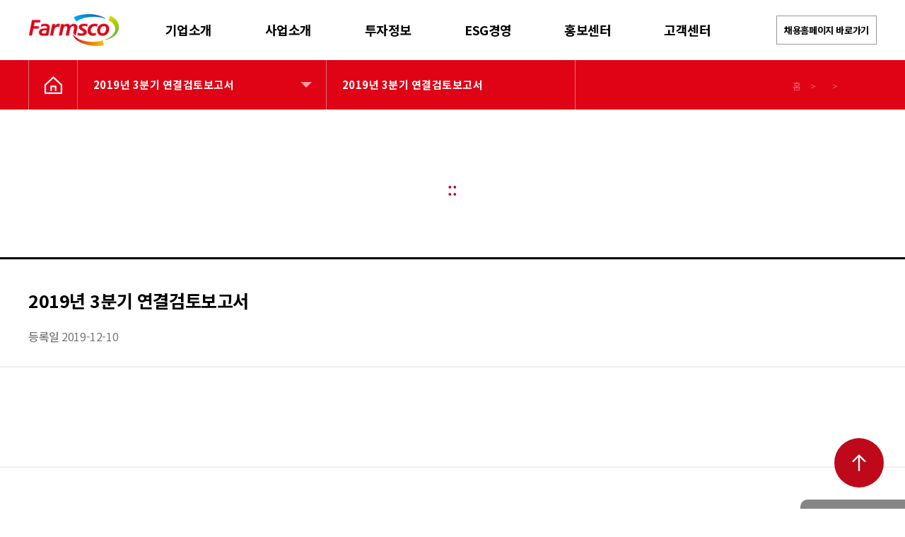

--- FILE ---
content_type: text/html; charset=UTF-8
request_url: https://farmsco.com/ir2/2019%EB%85%84-3%EB%B6%84%EA%B8%B0-%EC%97%B0%EA%B2%B0%EA%B2%80%ED%86%A0%EB%B3%B4%EA%B3%A0%EC%84%9C/
body_size: 66943
content:
<!DOCTYPE html>
<html class="no-js" lang="ko-KR">
	<head>
        <link rel="short icon" href="#">
		<meta charset="UTF-8">
		<meta name="viewport" content="width=device-width, initial-scale=1.0" >
		<link rel="profile" href="https://gmpg.org/xfn/11">
		
		<title>2019년 3분기 연결검토보고서 &#8211; 팜스코</title>
<meta name='robots' content='max-image-preview:large' />
<link rel='dns-prefetch' href='//fonts.googleapis.com' />
<link rel='dns-prefetch' href='//s.w.org' />
<link href='https://fonts.gstatic.com' crossorigin rel='preconnect' />
<link rel="alternate" type="application/rss+xml" title="팜스코 &raquo; 피드" href="https://farmsco.com/feed/" />
<link rel="alternate" type="application/rss+xml" title="팜스코 &raquo; 댓글 피드" href="https://farmsco.com/comments/feed/" />
		<script>
			window._wpemojiSettings = {"baseUrl":"https:\/\/s.w.org\/images\/core\/emoji\/13.1.0\/72x72\/","ext":".png","svgUrl":"https:\/\/s.w.org\/images\/core\/emoji\/13.1.0\/svg\/","svgExt":".svg","source":{"concatemoji":"https:\/\/farmsco.com\/wp-includes\/js\/wp-emoji-release.min.js?ver=cfc2b036aaf01825b370decca0a1c3d5"}};
			!function(e,a,t){var n,r,o,i=a.createElement("canvas"),p=i.getContext&&i.getContext("2d");function s(e,t){var a=String.fromCharCode;p.clearRect(0,0,i.width,i.height),p.fillText(a.apply(this,e),0,0);e=i.toDataURL();return p.clearRect(0,0,i.width,i.height),p.fillText(a.apply(this,t),0,0),e===i.toDataURL()}function c(e){var t=a.createElement("script");t.src=e,t.defer=t.type="text/javascript",a.getElementsByTagName("head")[0].appendChild(t)}for(o=Array("flag","emoji"),t.supports={everything:!0,everythingExceptFlag:!0},r=0;r<o.length;r++)t.supports[o[r]]=function(e){if(!p||!p.fillText)return!1;switch(p.textBaseline="top",p.font="600 32px Arial",e){case"flag":return s([127987,65039,8205,9895,65039],[127987,65039,8203,9895,65039])?!1:!s([55356,56826,55356,56819],[55356,56826,8203,55356,56819])&&!s([55356,57332,56128,56423,56128,56418,56128,56421,56128,56430,56128,56423,56128,56447],[55356,57332,8203,56128,56423,8203,56128,56418,8203,56128,56421,8203,56128,56430,8203,56128,56423,8203,56128,56447]);case"emoji":return!s([10084,65039,8205,55357,56613],[10084,65039,8203,55357,56613])}return!1}(o[r]),t.supports.everything=t.supports.everything&&t.supports[o[r]],"flag"!==o[r]&&(t.supports.everythingExceptFlag=t.supports.everythingExceptFlag&&t.supports[o[r]]);t.supports.everythingExceptFlag=t.supports.everythingExceptFlag&&!t.supports.flag,t.DOMReady=!1,t.readyCallback=function(){t.DOMReady=!0},t.supports.everything||(n=function(){t.readyCallback()},a.addEventListener?(a.addEventListener("DOMContentLoaded",n,!1),e.addEventListener("load",n,!1)):(e.attachEvent("onload",n),a.attachEvent("onreadystatechange",function(){"complete"===a.readyState&&t.readyCallback()})),(n=t.source||{}).concatemoji?c(n.concatemoji):n.wpemoji&&n.twemoji&&(c(n.twemoji),c(n.wpemoji)))}(window,document,window._wpemojiSettings);
		</script>
		<style>
img.wp-smiley,
img.emoji {
	display: inline !important;
	border: none !important;
	box-shadow: none !important;
	height: 1em !important;
	width: 1em !important;
	margin: 0 .07em !important;
	vertical-align: -0.1em !important;
	background: none !important;
	padding: 0 !important;
}
</style>
	<link rel='stylesheet' id='wp-block-library-css'  href='https://farmsco.com/wp-includes/css/dist/block-library/style.min.css?ver=cfc2b036aaf01825b370decca0a1c3d5' media='all' />
<link rel='stylesheet' id='contact-form-7-css'  href='https://farmsco.com/wp-content/plugins/contact-form-7/includes/css/styles.css?ver=5.5.6' media='all' />
<link rel='stylesheet' id='spam-protect-for-contact-form7-css'  href='https://farmsco.com/wp-content/plugins/wp-contact-form-7-spam-blocker/frontend/css/spam-protect-for-contact-form7.css?ver=1.0.0' media='all' />
<link rel='stylesheet' id='twentytwenty-style-css'  href='https://farmsco.com/wp-content/themes/farmsco/style.css?ver=1' media='all' />
<style id='twentytwenty-style-inline-css'>
.color-accent,.color-accent-hover:hover,.color-accent-hover:focus,:root .has-accent-color,.has-drop-cap:not(:focus):first-letter,.wp-block-button.is-style-outline,a { color: #ec0836; }blockquote,.border-color-accent,.border-color-accent-hover:hover,.border-color-accent-hover:focus { border-color: #ec0836; }button,.button,.faux-button,.wp-block-button__link,.wp-block-file .wp-block-file__button,input[type="button"],input[type="reset"],input[type="submit"],.bg-accent,.bg-accent-hover:hover,.bg-accent-hover:focus,:root .has-accent-background-color,.comment-reply-link { background-color: #ec0836; }.fill-children-accent,.fill-children-accent * { fill: #ec0836; }:root .has-background-color,button,.button,.faux-button,.wp-block-button__link,.wp-block-file__button,input[type="button"],input[type="reset"],input[type="submit"],.wp-block-button,.comment-reply-link,.has-background.has-primary-background-color:not(.has-text-color),.has-background.has-primary-background-color *:not(.has-text-color),.has-background.has-accent-background-color:not(.has-text-color),.has-background.has-accent-background-color *:not(.has-text-color) { color: #ffffff; }:root .has-background-background-color { background-color: #ffffff; }body,.entry-title a,:root .has-primary-color { color: #000000; }:root .has-primary-background-color { background-color: #000000; }cite,figcaption,.wp-caption-text,.post-meta,.entry-content .wp-block-archives li,.entry-content .wp-block-categories li,.entry-content .wp-block-latest-posts li,.wp-block-latest-comments__comment-date,.wp-block-latest-posts__post-date,.wp-block-embed figcaption,.wp-block-image figcaption,.wp-block-pullquote cite,.comment-metadata,.comment-respond .comment-notes,.comment-respond .logged-in-as,.pagination .dots,.entry-content hr:not(.has-background),hr.styled-separator,:root .has-secondary-color { color: #6d6d6d; }:root .has-secondary-background-color { background-color: #6d6d6d; }pre,fieldset,input,textarea,table,table *,hr { border-color: #dbdbdb; }caption,code,code,kbd,samp,.wp-block-table.is-style-stripes tbody tr:nth-child(odd),:root .has-subtle-background-background-color { background-color: #dbdbdb; }.wp-block-table.is-style-stripes { border-bottom-color: #dbdbdb; }.wp-block-latest-posts.is-grid li { border-top-color: #dbdbdb; }:root .has-subtle-background-color { color: #dbdbdb; }body:not(.overlay-header) .primary-menu > li > a,body:not(.overlay-header) .primary-menu > li > .icon,.modal-menu a,.footer-menu a, .footer-widgets a,#site-footer .wp-block-button.is-style-outline,.wp-block-pullquote:before,.singular:not(.overlay-header) .entry-header a,.archive-header a,.header-footer-group .color-accent,.header-footer-group .color-accent-hover:hover { color: #ec0836; }.social-icons a,#site-footer button:not(.toggle),#site-footer .button,#site-footer .faux-button,#site-footer .wp-block-button__link,#site-footer .wp-block-file__button,#site-footer input[type="button"],#site-footer input[type="reset"],#site-footer input[type="submit"] { background-color: #ec0836; }.social-icons a,body:not(.overlay-header) .primary-menu ul,.header-footer-group button,.header-footer-group .button,.header-footer-group .faux-button,.header-footer-group .wp-block-button:not(.is-style-outline) .wp-block-button__link,.header-footer-group .wp-block-file__button,.header-footer-group input[type="button"],.header-footer-group input[type="reset"],.header-footer-group input[type="submit"] { color: #ffffff; }#site-header,.footer-nav-widgets-wrapper,#site-footer,.menu-modal,.menu-modal-inner,.search-modal-inner,.archive-header,.singular .entry-header,.singular .featured-media:before,.wp-block-pullquote:before { background-color: #ffffff; }.header-footer-group,body:not(.overlay-header) #site-header .toggle,.menu-modal .toggle { color: #000000; }body:not(.overlay-header) .primary-menu ul { background-color: #000000; }body:not(.overlay-header) .primary-menu > li > ul:after { border-bottom-color: #000000; }body:not(.overlay-header) .primary-menu ul ul:after { border-left-color: #000000; }.site-description,body:not(.overlay-header) .toggle-inner .toggle-text,.widget .post-date,.widget .rss-date,.widget_archive li,.widget_categories li,.widget cite,.widget_pages li,.widget_meta li,.widget_nav_menu li,.powered-by-wordpress,.to-the-top,.singular .entry-header .post-meta,.singular:not(.overlay-header) .entry-header .post-meta a { color: #6d6d6d; }.header-footer-group pre,.header-footer-group fieldset,.header-footer-group input,.header-footer-group textarea,.header-footer-group table,.header-footer-group table *,.footer-nav-widgets-wrapper,#site-footer,.menu-modal nav *,.footer-widgets-outer-wrapper,.footer-top { border-color: #dbdbdb; }.header-footer-group table caption,body:not(.overlay-header) .header-inner .toggle-wrapper::before { background-color: #dbdbdb; }
body,input,textarea,button,.button,.faux-button,.wp-block-button__link,.wp-block-file__button,.has-drop-cap:not(:focus)::first-letter,.has-drop-cap:not(:focus)::first-letter,.entry-content .wp-block-archives,.entry-content .wp-block-categories,.entry-content .wp-block-cover-image,.entry-content .wp-block-latest-comments,.entry-content .wp-block-latest-posts,.entry-content .wp-block-pullquote,.entry-content .wp-block-quote.is-large,.entry-content .wp-block-quote.is-style-large,.entry-content .wp-block-archives *,.entry-content .wp-block-categories *,.entry-content .wp-block-latest-posts *,.entry-content .wp-block-latest-comments *,.entry-content p,.entry-content ol,.entry-content ul,.entry-content dl,.entry-content dt,.entry-content cite,.entry-content figcaption,.entry-content .wp-caption-text,.comment-content p,.comment-content ol,.comment-content ul,.comment-content dl,.comment-content dt,.comment-content cite,.comment-content figcaption,.comment-content .wp-caption-text,.widget_text p,.widget_text ol,.widget_text ul,.widget_text dl,.widget_text dt,.widget-content .rssSummary,.widget-content cite,.widget-content figcaption,.widget-content .wp-caption-text { font-family: 'Apple SD Gothic Neo','Malgun Gothic','Nanum Gothic',Dotum,sans-serif; }
</style>
<link rel='stylesheet' id='twentytwenty-print-style-css'  href='https://farmsco.com/wp-content/themes/farmsco/print.css?ver=1' media='print' />
<link rel='stylesheet' id='slick_css-css'  href='https://farmsco.com/wp-content/themes/farmsco/assets/slick/slick.css?ver=1507052969' media='' />
<link rel='stylesheet' id='slicktheme_css-css'  href='https://farmsco.com/wp-content/themes/farmsco/assets/slick/slick-theme.css?ver=1507052969' media='' />
<link rel='stylesheet' id='style_css-css'  href='https://farmsco.com/wp-content/themes/farmsco/assets/css/style.css?ver=1704262222' media='' />
<link rel='stylesheet' id='olympus-google-fonts-css'  href='https://fonts.googleapis.com/css?family=Noto+Sans+KR%3A100%2C300%2C400%2C500%2C700%2C900%2C100i%2C300i%2C400i%2C500i%2C700i%2C900i&#038;display=swap&#038;subset=all&#038;ver=3.0.20' media='all' />
<script src='https://farmsco.com/wp-includes/js/jquery/jquery.min.js?ver=3.6.0' id='jquery-core-js'></script>
<script src='https://farmsco.com/wp-includes/js/jquery/jquery-migrate.min.js?ver=3.3.2' id='jquery-migrate-js'></script>
<script src='https://farmsco.com/wp-content/plugins/wp-contact-form-7-spam-blocker/frontend/js/spam-protect-for-contact-form7.js?ver=1.0.0' id='spam-protect-for-contact-form7-js'></script>
<script src='https://farmsco.com/wp-content/themes/farmsco/assets/js/index.js?ver=1' id='twentytwenty-js-js' async></script>
<script src='https://farmsco.com/wp-content/themes/farmsco/assets/slick/slick.js?ver=cfc2b036aaf01825b370decca0a1c3d5' id='slick_js-js'></script>
<link rel="https://api.w.org/" href="https://farmsco.com/wp-json/" /><link rel="EditURI" type="application/rsd+xml" title="RSD" href="https://farmsco.com/xmlrpc.php?rsd" />
<link rel="wlwmanifest" type="application/wlwmanifest+xml" href="https://farmsco.com/wp-includes/wlwmanifest.xml" /> 

<link rel="canonical" href="https://farmsco.com/ir2/2019%eb%85%84-3%eb%b6%84%ea%b8%b0-%ec%97%b0%ea%b2%b0%ea%b2%80%ed%86%a0%eb%b3%b4%ea%b3%a0%ec%84%9c/" />
<link rel='shortlink' href='https://farmsco.com/?p=1259' />
<link rel="alternate" type="application/json+oembed" href="https://farmsco.com/wp-json/oembed/1.0/embed?url=https%3A%2F%2Ffarmsco.com%2Fir2%2F2019%25eb%2585%2584-3%25eb%25b6%2584%25ea%25b8%25b0-%25ec%2597%25b0%25ea%25b2%25b0%25ea%25b2%2580%25ed%2586%25a0%25eb%25b3%25b4%25ea%25b3%25a0%25ec%2584%259c%2F" />
<link rel="alternate" type="text/xml+oembed" href="https://farmsco.com/wp-json/oembed/1.0/embed?url=https%3A%2F%2Ffarmsco.com%2Fir2%2F2019%25eb%2585%2584-3%25eb%25b6%2584%25ea%25b8%25b0-%25ec%2597%25b0%25ea%25b2%25b0%25ea%25b2%2580%25ed%2586%25a0%25eb%25b3%25b4%25ea%25b3%25a0%25ec%2584%259c%2F&#038;format=xml" />
<!-- Analytics by WP Statistics v13.2.4 - https://wp-statistics.com/ -->
	<script>document.documentElement.className = document.documentElement.className.replace( 'no-js', 'js' );</script>
	<meta name="generator" content="Powered by WPBakery Page Builder - drag and drop page builder for WordPress."/>
<style id="custom-background-css">
body.custom-background { background-color: #ffffff; }
</style>
	<meta name="generator" content="Powered by Slider Revolution 6.5.10 - responsive, Mobile-Friendly Slider Plugin for WordPress with comfortable drag and drop interface." />
<link rel="icon" href="https://farmsco.com/wp-content/uploads/2022/01/favicon_16x16.png" sizes="32x32" />
<link rel="icon" href="https://farmsco.com/wp-content/uploads/2022/01/favicon_16x16.png" sizes="192x192" />
<link rel="apple-touch-icon" href="https://farmsco.com/wp-content/uploads/2022/01/favicon_16x16.png" />
<meta name="msapplication-TileImage" content="https://farmsco.com/wp-content/uploads/2022/01/favicon_16x16.png" />
<script type="text/javascript">function setREVStartSize(e){
			//window.requestAnimationFrame(function() {				 
				window.RSIW = window.RSIW===undefined ? window.innerWidth : window.RSIW;	
				window.RSIH = window.RSIH===undefined ? window.innerHeight : window.RSIH;	
				try {								
					var pw = document.getElementById(e.c).parentNode.offsetWidth,
						newh;
					pw = pw===0 || isNaN(pw) ? window.RSIW : pw;
					e.tabw = e.tabw===undefined ? 0 : parseInt(e.tabw);
					e.thumbw = e.thumbw===undefined ? 0 : parseInt(e.thumbw);
					e.tabh = e.tabh===undefined ? 0 : parseInt(e.tabh);
					e.thumbh = e.thumbh===undefined ? 0 : parseInt(e.thumbh);
					e.tabhide = e.tabhide===undefined ? 0 : parseInt(e.tabhide);
					e.thumbhide = e.thumbhide===undefined ? 0 : parseInt(e.thumbhide);
					e.mh = e.mh===undefined || e.mh=="" || e.mh==="auto" ? 0 : parseInt(e.mh,0);		
					if(e.layout==="fullscreen" || e.l==="fullscreen") 						
						newh = Math.max(e.mh,window.RSIH);					
					else{					
						e.gw = Array.isArray(e.gw) ? e.gw : [e.gw];
						for (var i in e.rl) if (e.gw[i]===undefined || e.gw[i]===0) e.gw[i] = e.gw[i-1];					
						e.gh = e.el===undefined || e.el==="" || (Array.isArray(e.el) && e.el.length==0)? e.gh : e.el;
						e.gh = Array.isArray(e.gh) ? e.gh : [e.gh];
						for (var i in e.rl) if (e.gh[i]===undefined || e.gh[i]===0) e.gh[i] = e.gh[i-1];
											
						var nl = new Array(e.rl.length),
							ix = 0,						
							sl;					
						e.tabw = e.tabhide>=pw ? 0 : e.tabw;
						e.thumbw = e.thumbhide>=pw ? 0 : e.thumbw;
						e.tabh = e.tabhide>=pw ? 0 : e.tabh;
						e.thumbh = e.thumbhide>=pw ? 0 : e.thumbh;					
						for (var i in e.rl) nl[i] = e.rl[i]<window.RSIW ? 0 : e.rl[i];
						sl = nl[0];									
						for (var i in nl) if (sl>nl[i] && nl[i]>0) { sl = nl[i]; ix=i;}															
						var m = pw>(e.gw[ix]+e.tabw+e.thumbw) ? 1 : (pw-(e.tabw+e.thumbw)) / (e.gw[ix]);					
						newh =  (e.gh[ix] * m) + (e.tabh + e.thumbh);
					}
					var el = document.getElementById(e.c);
					if (el!==null && el) el.style.height = newh+"px";					
					el = document.getElementById(e.c+"_wrapper");
					if (el!==null && el) {
						el.style.height = newh+"px";
						el.style.display = "block";
					}
				} catch(e){
					console.log("Failure at Presize of Slider:" + e)
				}					   
			//});
		  };</script>
	<!-- Fonts Plugin CSS - https://fontsplugin.com/ -->
	<style>
		:root {
--font-base: Noto Sans KR;
--font-headings: Noto Sans KR;
--font-input: Noto Sans KR;
}
body, #content, .entry-content, .post-content, .page-content, .post-excerpt, .entry-summary, .entry-excerpt, .widget-area, .widget, .sidebar, #sidebar, footer, .footer, #footer, .site-footer, #site-footer, .entry-content p, .entry-content ol, .entry-content ul, .entry-content dl, .entry-content dt, .widget_text p, .widget_text ol, .widget_text ul, .widget_text dl, .widget_text dt, .widget-content .rssSummary {
font-family: "Noto Sans KR";
 }
#site-title, .site-title, #site-title a, .site-title a, .entry-title, .entry-title a, h1, h2, h3, h4, h5, h6, .widget-title {
font-family: "Noto Sans KR";
 }
button, .button, input, select, textarea, .wp-block-button, .wp-block-button__link {
font-family: "Noto Sans KR";
 }
	</style>
	<!-- Fonts Plugin CSS -->
	<noscript><style> .wpb_animate_when_almost_visible { opacity: 1; }</style></noscript>	</head>
	<body data-rsssl=1 class="ir2-template-default single single-ir2 postid-1259 custom-background wp-custom-logo wp-embed-responsive singular missing-post-thumbnail has-single-pagination not-showing-comments hide-avatars footer-top-visible reduced-spacing wpb-js-composer js-comp-ver-6.7.0 vc_responsive">
		<a class="skip-link screen-reader-text" href="#site-content">Skip to the content</a>		<header id="site-header" class="header-footer-group" role="banner">
			<div class="header-inner section-inner">
				<div class="header-titles-wrapper">
					<div class="header-titles">
						<div class="site-logo faux-heading"><a href="https://farmsco.com/" class="custom-logo-link" rel="home"><img width="149" height="53" src="https://farmsco.com/wp-content/uploads/2021/11/logo_03.png" class="custom-logo" alt="팜스코" /></a><span class="screen-reader-text">팜스코</span></div>					</div><!-- .header-titles -->
					<button class="toggle nav-toggle mobile-nav-toggle" data-toggle-target=".menu-modal"  data-toggle-body-class="showing-menu-modal" aria-expanded="false" data-set-focus=".close-nav-toggle">
						<span class="toggle-inner">
							<span class="toggle-icon"><img src="/wp-content/uploads/2021/11/ico_26.png" alt="Menu icon" /></span>
						</span>
					</button><!-- .nav-toggle -->
				</div><!-- .header-titles-wrapper -->
				<div class="header-navigation-wrapper">
											<nav class="primary-menu-wrapper" aria-label="Horizontal" role="navigation">
							<ul class="primary-menu reset-list-style">
							<li id="menu-item-38" class="menu-item menu-item-type-post_type menu-item-object-page menu-item-38"><a href="https://farmsco.com/company/">기업소개</a></li>
<li id="menu-item-88" class="menu-item menu-item-type-post_type menu-item-object-page menu-item-88"><a href="https://farmsco.com/bizinfo/">사업소개</a></li>
<li id="menu-item-48" class="menu-item menu-item-type-post_type menu-item-object-page menu-item-48"><a href="https://farmsco.com/%ed%88%ac%ec%9e%90%ec%a0%95%eb%b3%b4/">투자정보</a></li>
<li id="menu-item-49" class="menu-item menu-item-type-post_type menu-item-object-page menu-item-49"><a href="https://farmsco.com/esg_list/">ESG경영</a></li>
<li id="menu-item-50" class="menu-item menu-item-type-post_type menu-item-object-page menu-item-50"><a href="https://farmsco.com/%ed%99%8d%eb%b3%b4%ec%84%bc%ed%84%b0/">홍보센터</a></li>
<li id="menu-item-51" class="menu-item menu-item-type-post_type menu-item-object-page menu-item-51"><a href="https://farmsco.com/%ea%b3%a0%ea%b0%9d%ec%84%bc%ed%84%b0/">고객센터</a></li>
							</ul>
						</nav><!-- .primary-menu-wrapper -->
					                        <a id="menu_web_btn" class="btn_border" href="https://farmsco.recruiter.co.kr/appsite/company/index" target="_blank">채용홈페이지 바로가기</a>
						<div class="header-toggles hide-no-js">
													<div class="toggle-wrapper nav-toggle-wrapper has-expanded-menu">
								<button class="toggle nav-toggle desktop-nav-toggle" data-toggle-target=".menu-modal" data-toggle-body-class="showing-menu-modal" aria-expanded="false" data-set-focus=".close-nav-toggle">
									<span class="toggle-inner">
										<span class="toggle-text">Menu</span>
										<span class="toggle-icon">
											<img src="/wp-content/uploads/2021/11/ico_26.png" alt="Menu icon" />
										</span>
									</span>
								</button><!-- .nav-toggle -->
							</div><!-- .nav-toggle-wrapper -->
												</div><!-- .header-toggles -->
									</div><!-- .header-navigation-wrapper -->
			</div><!-- .header-inner -->
		</header><!-- #site-header -->
        		<aside id="page-sub-header">
            <div class="page-width">
                <a href="/" class="btn_link_home"><img src="/wp-content/uploads/2021/11/header_home_icon.png" alt="Home" /></a>
                <div class="nav_wrap pr">
												<div class="nav_wrap_inner">
							<button class="btn_subnav col_w bold" onClick="subMenu(this)">2019년 3분기 연결검토보고서</button>
							<ul>
															</ul>
							</div>
													                    						<div class="nav_wrap_inner">
                        <button class="btn_subnav col_w bold last" onclick="void(0);">2019년 3분기 연결검토보고서</button>
						</div>
                                    
                </div>
                    <!-- <div class="breadcrumbs">
                    <a href="/">홈</a>
                    <span class="divider">&gt;</span>
                    <a href="###">상단메뉴 이름</a>
                    <span class="divider">&gt;</span>
                                        
                </div> -->
	<div class="breadcrumbs">
			<a href="/" title="홈">홈</a>
			                <span class="divider">&gt;</span><a></a>
			                <span class="divider">&gt;</span><a></a>
				</div>
	<!-- 빵가루 끝 -->
	              </div>            
        </aside>
		        
		
<div class="menu-modal cover-modal header-footer-group" data-modal-target-string=".menu-modal">

	<div class="menu-modal-inner modal-inner">

		<div class="menu-wrapper section-inner">

			<div class="menu-top">
                <div class="modal_header_top">
                <div class="site-logo faux-heading"><a href="https://farmsco.com/" class="custom-logo-link" rel="home"><img width="149" height="53" src="https://farmsco.com/wp-content/uploads/2021/11/logo_03.png" class="custom-logo" alt="팜스코" /></a><span class="screen-reader-text">팜스코</span></div>                
                        <nav class="expanded-menu" aria-label="Expanded" role="navigation">

                            <ul class="modal-menu reset-list-style">
                                <li id="menu-item-343" class="menu-item menu-item-type-post_type menu-item-object-page menu-item-has-children menu-item-343"><div class="ancestor-wrapper"><a href="https://farmsco.com/company/">기업소개</a><button class="toggle sub-menu-toggle fill-children-current-color" data-toggle-target=".menu-modal .menu-item-343 > .sub-menu" data-toggle-type="slidetoggle" data-toggle-duration="250" aria-expanded="false"><span class="screen-reader-text">Show sub menu</span><svg class="svg-icon" aria-hidden="true" role="img" focusable="false" xmlns="http://www.w3.org/2000/svg" width="20" height="12" viewBox="0 0 20 12"><polygon fill="" fill-rule="evenodd" points="1319.899 365.778 1327.678 358 1329.799 360.121 1319.899 370.021 1310 360.121 1312.121 358" transform="translate(-1310 -358)" /></svg></button></div><!-- .ancestor-wrapper -->
<ul class="sub-menu">
	<li id="menu-item-99" class="menu-item menu-item-type-post_type menu-item-object-page menu-item-99"><div class="ancestor-wrapper"><a href="https://farmsco.com/company/ceo/">CEO 인사말</a></div><!-- .ancestor-wrapper --></li>
	<li id="menu-item-98" class="menu-item menu-item-type-post_type menu-item-object-page menu-item-98"><div class="ancestor-wrapper"><a href="https://farmsco.com/company/overview/">회사개요</a></div><!-- .ancestor-wrapper --></li>
	<li id="menu-item-97" class="menu-item menu-item-type-post_type menu-item-object-page menu-item-97"><div class="ancestor-wrapper"><a href="https://farmsco.com/company/values/">가치관</a></div><!-- .ancestor-wrapper --></li>
	<li id="menu-item-1465" class="menu-item menu-item-type-post_type menu-item-object-page menu-item-1465"><div class="ancestor-wrapper"><a href="https://farmsco.com/company/%ec%9c%a4%eb%a6%ac%ea%b2%bd%ec%98%81/">윤리경영</a></div><!-- .ancestor-wrapper --></li>
	<li id="menu-item-96" class="menu-item menu-item-type-post_type menu-item-object-page menu-item-96"><div class="ancestor-wrapper"><a href="https://farmsco.com/company/history/">연혁</a></div><!-- .ancestor-wrapper --></li>
	<li id="menu-item-95" class="menu-item menu-item-type-post_type menu-item-object-page menu-item-95"><div class="ancestor-wrapper"><a href="https://farmsco.com/company/ci/">CI 소개</a></div><!-- .ancestor-wrapper --></li>
	<li id="menu-item-113" class="menu-item menu-item-type-post_type menu-item-object-page menu-item-113"><div class="ancestor-wrapper"><a href="https://farmsco.com/company/site/">사업장 소개</a></div><!-- .ancestor-wrapper --></li>
	<li id="menu-item-112" class="menu-item menu-item-type-post_type menu-item-object-page menu-item-112"><div class="ancestor-wrapper"><a href="https://farmsco.com/company/%ec%98%a4%ec%8b%9c%eb%8a%94-%ea%b8%b8/">오시는 길</a></div><!-- .ancestor-wrapper --></li>
</ul>
</li>
<li id="menu-item-89" class="menu-item menu-item-type-post_type menu-item-object-page menu-item-has-children menu-item-89"><div class="ancestor-wrapper"><a href="https://farmsco.com/bizinfo/">사업소개</a><button class="toggle sub-menu-toggle fill-children-current-color" data-toggle-target=".menu-modal .menu-item-89 > .sub-menu" data-toggle-type="slidetoggle" data-toggle-duration="250" aria-expanded="false"><span class="screen-reader-text">Show sub menu</span><svg class="svg-icon" aria-hidden="true" role="img" focusable="false" xmlns="http://www.w3.org/2000/svg" width="20" height="12" viewBox="0 0 20 12"><polygon fill="" fill-rule="evenodd" points="1319.899 365.778 1327.678 358 1329.799 360.121 1319.899 370.021 1310 360.121 1312.121 358" transform="translate(-1310 -358)" /></svg></button></div><!-- .ancestor-wrapper -->
<ul class="sub-menu">
	<li id="menu-item-230" class="menu-item menu-item-type-post_type menu-item-object-page menu-item-230"><div class="ancestor-wrapper"><a href="https://farmsco.com/bizinfo/%ec%82%ac%eb%a3%8c%ec%82%ac%ec%97%85/">사료사업</a></div><!-- .ancestor-wrapper --></li>
	<li id="menu-item-231" class="menu-item menu-item-type-post_type menu-item-object-page menu-item-231"><div class="ancestor-wrapper"><a href="https://farmsco.com/bizinfo/%ec%b6%95%ec%82%b0%ea%b3%84%ec%97%b4%ed%99%94%ec%82%ac%ec%97%85/">축산계열화사업</a></div><!-- .ancestor-wrapper --></li>
	<li id="menu-item-232" class="menu-item menu-item-type-post_type menu-item-object-page menu-item-232"><div class="ancestor-wrapper"><a href="https://farmsco.com/bizinfo/%ec%8b%a0%ec%84%a0%ec%8b%9d%ed%92%88%ec%82%ac%ec%97%85/">신선식품사업</a></div><!-- .ancestor-wrapper --></li>
	<li id="menu-item-233" class="menu-item menu-item-type-post_type menu-item-object-page menu-item-233"><div class="ancestor-wrapper"><a href="https://farmsco.com/bizinfo/%ec%9c%a1%ea%b0%80%ea%b3%b5%ec%82%ac%ec%97%85/">육가공사업</a></div><!-- .ancestor-wrapper --></li>
	<li id="menu-item-235" class="menu-item menu-item-type-post_type menu-item-object-page menu-item-235"><div class="ancestor-wrapper"><a href="https://farmsco.com/bizinfo/%ed%95%b4%ec%99%b8%ec%82%ac%ec%97%85/">해외사업</a></div><!-- .ancestor-wrapper --></li>
	<li id="menu-item-10763" class="menu-item menu-item-type-post_type menu-item-object-page menu-item-10763"><div class="ancestor-wrapper"><a href="https://farmsco.com/bizinfo/%ec%b6%95%ec%82%b0%ed%99%98%ea%b2%bd%c2%b7%ec%97%90%eb%84%88%ec%a7%80%ec%82%ac%ec%97%85/">축산환경·에너지사업</a></div><!-- .ancestor-wrapper --></li>
</ul>
</li>
<li id="menu-item-93" class="menu-item menu-item-type-post_type menu-item-object-page menu-item-has-children menu-item-93"><div class="ancestor-wrapper"><a href="https://farmsco.com/%ed%88%ac%ec%9e%90%ec%a0%95%eb%b3%b4/">투자정보</a><button class="toggle sub-menu-toggle fill-children-current-color" data-toggle-target=".menu-modal .menu-item-93 > .sub-menu" data-toggle-type="slidetoggle" data-toggle-duration="250" aria-expanded="false"><span class="screen-reader-text">Show sub menu</span><svg class="svg-icon" aria-hidden="true" role="img" focusable="false" xmlns="http://www.w3.org/2000/svg" width="20" height="12" viewBox="0 0 20 12"><polygon fill="" fill-rule="evenodd" points="1319.899 365.778 1327.678 358 1329.799 360.121 1319.899 370.021 1310 360.121 1312.121 358" transform="translate(-1310 -358)" /></svg></button></div><!-- .ancestor-wrapper -->
<ul class="sub-menu">
	<li id="menu-item-236" class="menu-item menu-item-type-post_type menu-item-object-page menu-item-236"><div class="ancestor-wrapper"><a href="https://farmsco.com/%ed%88%ac%ec%9e%90%ec%a0%95%eb%b3%b4/%ea%b2%bd%ec%98%81%ec%a0%95%eb%b3%b4/">경영정보</a></div><!-- .ancestor-wrapper --></li>
	<li id="menu-item-237" class="menu-item menu-item-type-post_type menu-item-object-page menu-item-237"><div class="ancestor-wrapper"><a href="https://farmsco.com/%ed%88%ac%ec%9e%90%ec%a0%95%eb%b3%b4/%ec%9e%ac%eb%ac%b4%ec%a0%95%eb%b3%b4/">재무정보</a></div><!-- .ancestor-wrapper --></li>
	<li id="menu-item-238" class="menu-item menu-item-type-post_type menu-item-object-page menu-item-238"><div class="ancestor-wrapper"><a href="https://farmsco.com/%ed%88%ac%ec%9e%90%ec%a0%95%eb%b3%b4/%ea%b3%b5%ec%8b%9c%ec%a0%95%eb%b3%b4/">공시정보</a></div><!-- .ancestor-wrapper --></li>
	<li id="menu-item-239" class="menu-item menu-item-type-post_type menu-item-object-page menu-item-239"><div class="ancestor-wrapper"><a href="https://farmsco.com/%ed%88%ac%ec%9e%90%ec%a0%95%eb%b3%b4/ir/">결산공고</a></div><!-- .ancestor-wrapper --></li>
	<li id="menu-item-1065" class="menu-item menu-item-type-post_type menu-item-object-page menu-item-1065"><div class="ancestor-wrapper"><a href="https://farmsco.com/%ed%88%ac%ec%9e%90%ec%a0%95%eb%b3%b4/ir2/">IR자료실</a></div><!-- .ancestor-wrapper --></li>
</ul>
</li>
<li id="menu-item-92" class="menu-item menu-item-type-post_type menu-item-object-page menu-item-has-children menu-item-92"><div class="ancestor-wrapper"><a href="https://farmsco.com/esg_list/">ESG경영</a><button class="toggle sub-menu-toggle fill-children-current-color" data-toggle-target=".menu-modal .menu-item-92 > .sub-menu" data-toggle-type="slidetoggle" data-toggle-duration="250" aria-expanded="false"><span class="screen-reader-text">Show sub menu</span><svg class="svg-icon" aria-hidden="true" role="img" focusable="false" xmlns="http://www.w3.org/2000/svg" width="20" height="12" viewBox="0 0 20 12"><polygon fill="" fill-rule="evenodd" points="1319.899 365.778 1327.678 358 1329.799 360.121 1319.899 370.021 1310 360.121 1312.121 358" transform="translate(-1310 -358)" /></svg></button></div><!-- .ancestor-wrapper -->
<ul class="sub-menu">
	<li id="menu-item-9949" class="menu-item menu-item-type-post_type menu-item-object-page menu-item-9949"><div class="ancestor-wrapper"><a href="https://farmsco.com/esg_list/esg_list_sub/">정보공개게시판</a></div><!-- .ancestor-wrapper --></li>
	<li id="menu-item-9948" class="menu-item menu-item-type-post_type menu-item-object-page menu-item-9948"><div class="ancestor-wrapper"><a href="https://farmsco.com/esg_list/management-report/">지속가능경영보고서</a></div><!-- .ancestor-wrapper --></li>
</ul>
</li>
<li id="menu-item-91" class="menu-item menu-item-type-post_type menu-item-object-page menu-item-has-children menu-item-91"><div class="ancestor-wrapper"><a href="https://farmsco.com/%ed%99%8d%eb%b3%b4%ec%84%bc%ed%84%b0/">홍보센터</a><button class="toggle sub-menu-toggle fill-children-current-color" data-toggle-target=".menu-modal .menu-item-91 > .sub-menu" data-toggle-type="slidetoggle" data-toggle-duration="250" aria-expanded="false"><span class="screen-reader-text">Show sub menu</span><svg class="svg-icon" aria-hidden="true" role="img" focusable="false" xmlns="http://www.w3.org/2000/svg" width="20" height="12" viewBox="0 0 20 12"><polygon fill="" fill-rule="evenodd" points="1319.899 365.778 1327.678 358 1329.799 360.121 1319.899 370.021 1310 360.121 1312.121 358" transform="translate(-1310 -358)" /></svg></button></div><!-- .ancestor-wrapper -->
<ul class="sub-menu">
	<li id="menu-item-6267" class="menu-item menu-item-type-post_type menu-item-object-page menu-item-6267"><div class="ancestor-wrapper"><a href="https://farmsco.com/%ed%99%8d%eb%b3%b4%ec%84%bc%ed%84%b0/50%ec%a3%bc%eb%85%84-%ea%b8%b0%eb%85%90%ea%b4%80/">50주년 기념관</a></div><!-- .ancestor-wrapper --></li>
	<li id="menu-item-243" class="menu-item menu-item-type-post_type menu-item-object-page menu-item-243"><div class="ancestor-wrapper"><a href="https://farmsco.com/%ed%99%8d%eb%b3%b4%ec%84%bc%ed%84%b0/press-release/">언론자료</a></div><!-- .ancestor-wrapper --></li>
	<li id="menu-item-244" class="menu-item menu-item-type-post_type menu-item-object-page menu-item-244"><div class="ancestor-wrapper"><a href="https://farmsco.com/%ed%99%8d%eb%b3%b4%ec%84%bc%ed%84%b0/%ed%8c%9c%ec%8a%a4%ec%bd%94-sns/">팜스코 SNS</a></div><!-- .ancestor-wrapper --></li>
	<li id="menu-item-245" class="menu-item menu-item-type-post_type menu-item-object-page menu-item-245"><div class="ancestor-wrapper"><a href="https://farmsco.com/%ed%99%8d%eb%b3%b4%ec%84%bc%ed%84%b0/%ed%99%8d%eb%b3%b4%ec%98%81%ec%83%81/">홍보영상</a></div><!-- .ancestor-wrapper --></li>
	<li id="menu-item-246" class="menu-item menu-item-type-post_type menu-item-object-page menu-item-246"><div class="ancestor-wrapper"><a href="https://farmsco.com/%ed%99%8d%eb%b3%b4%ec%84%bc%ed%84%b0/newsletter/">사보</a></div><!-- .ancestor-wrapper --></li>
	<li id="menu-item-247" class="menu-item menu-item-type-post_type menu-item-object-page menu-item-247"><div class="ancestor-wrapper"><a href="https://farmsco.com/%ed%99%8d%eb%b3%b4%ec%84%bc%ed%84%b0/social-contribution/">사회공헌활동</a></div><!-- .ancestor-wrapper --></li>
</ul>
</li>
<li id="menu-item-90" class="menu-item menu-item-type-post_type menu-item-object-page menu-item-has-children menu-item-90"><div class="ancestor-wrapper"><a href="https://farmsco.com/%ea%b3%a0%ea%b0%9d%ec%84%bc%ed%84%b0/">고객센터</a><button class="toggle sub-menu-toggle fill-children-current-color" data-toggle-target=".menu-modal .menu-item-90 > .sub-menu" data-toggle-type="slidetoggle" data-toggle-duration="250" aria-expanded="false"><span class="screen-reader-text">Show sub menu</span><svg class="svg-icon" aria-hidden="true" role="img" focusable="false" xmlns="http://www.w3.org/2000/svg" width="20" height="12" viewBox="0 0 20 12"><polygon fill="" fill-rule="evenodd" points="1319.899 365.778 1327.678 358 1329.799 360.121 1319.899 370.021 1310 360.121 1312.121 358" transform="translate(-1310 -358)" /></svg></button></div><!-- .ancestor-wrapper -->
<ul class="sub-menu">
	<li id="menu-item-248" class="menu-item menu-item-type-post_type menu-item-object-page menu-item-248"><div class="ancestor-wrapper"><a href="https://farmsco.com/%ea%b3%a0%ea%b0%9d%ec%84%bc%ed%84%b0/notice/">공지사항</a></div><!-- .ancestor-wrapper --></li>
	<li id="menu-item-1674" class="menu-item menu-item-type-post_type menu-item-object-page menu-item-1674"><div class="ancestor-wrapper"><a href="https://farmsco.com/%ea%b3%a0%ea%b0%9d%ec%84%bc%ed%84%b0/certi/">증명서 관리</a></div><!-- .ancestor-wrapper --></li>
	<li id="menu-item-249" class="menu-item menu-item-type-post_type menu-item-object-page menu-item-249"><div class="ancestor-wrapper"><a href="https://farmsco.com/%ea%b3%a0%ea%b0%9d%ec%84%bc%ed%84%b0/%ea%b3%a0%ea%b0%9d%ec%9d%98-%ec%86%8c%eb%a6%ac/">고객의 소리</a></div><!-- .ancestor-wrapper --></li>
	<li id="menu-item-250" class="menu-item menu-item-type-post_type menu-item-object-page menu-item-250"><div class="ancestor-wrapper"><a href="https://farmsco.com/%ea%b3%a0%ea%b0%9d%ec%84%bc%ed%84%b0/%ed%8c%9c%ec%8a%a4%ec%bd%94-%ed%97%ac%ed%94%84%eb%9d%bc%ec%9d%b8/">팜스코 헬프라인</a></div><!-- .ancestor-wrapper --></li>
	<li id="menu-item-251" class="menu-item menu-item-type-post_type menu-item-object-page menu-item-251"><div class="ancestor-wrapper"><a href="https://farmsco.com/%ea%b3%a0%ea%b0%9d%ec%84%bc%ed%84%b0/%ed%8c%9c%ec%8a%a4%ec%bd%94-%ec%84%b1%ed%9d%ac%eb%a1%b1-%ec%8b%a0%ea%b3%a0%ec%84%bc%ed%84%b0/">팜스코 성희롱 신고센터</a></div><!-- .ancestor-wrapper --></li>
</ul>
</li>
                            </ul>

                        </nav>

                                        <div class="web_menu_right">
                    <button class="toggle close-nav-toggle fill-children-current-color" data-toggle-target=".menu-modal" data-toggle-body-class="showing-menu-modal" aria-expanded="false" data-set-focus=".menu-modal">
                        <svg class="svg-icon" aria-hidden="true" role="img" focusable="false" xmlns="http://www.w3.org/2000/svg" width="16" height="16" viewBox="0 0 16 16"><polygon fill="" fill-rule="evenodd" points="6.852 7.649 .399 1.195 1.445 .149 7.899 6.602 14.352 .149 15.399 1.195 8.945 7.649 15.399 14.102 14.352 15.149 7.899 8.695 1.445 15.149 .399 14.102" /></svg>                    </button><!-- .nav-toggle -->
                    <div class="web_menu_sns">
                        <a class="btn_border" target="_blank" href="https://farmsco.recruiter.co.kr/appsite/company/index">채용홈페이지 바로가기 +</a>
                        
                        <nav aria-label="Expanded Social links" role="navigation">
                            <ul class="social-menu reset-list-style social-icons fill-children-current-color">

                                <li id="menu-item-100" class="menu-item menu-item-type-custom menu-item-object-custom menu-item-100"><a href="https://www.youtube.com/channel/UCC-RQrzmKSAV70txxsdXWqQ"><span class="screen-reader-text">유투브</span><svg class="svg-icon" aria-hidden="true" role="img" focusable="false" width="24" height="24" viewBox="0 0 24 24" xmlns="http://www.w3.org/2000/svg"><path d="M21.8,8.001c0,0-0.195-1.378-0.795-1.985c-0.76-0.797-1.613-0.801-2.004-0.847c-2.799-0.202-6.997-0.202-6.997-0.202 h-0.009c0,0-4.198,0-6.997,0.202C4.608,5.216,3.756,5.22,2.995,6.016C2.395,6.623,2.2,8.001,2.2,8.001S2,9.62,2,11.238v1.517 c0,1.618,0.2,3.237,0.2,3.237s0.195,1.378,0.795,1.985c0.761,0.797,1.76,0.771,2.205,0.855c1.6,0.153,6.8,0.201,6.8,0.201 s4.203-0.006,7.001-0.209c0.391-0.047,1.243-0.051,2.004-0.847c0.6-0.607,0.795-1.985,0.795-1.985s0.2-1.618,0.2-3.237v-1.517 C22,9.62,21.8,8.001,21.8,8.001z M9.935,14.594l-0.001-5.62l5.404,2.82L9.935,14.594z"></path></svg></a></li>
<li id="menu-item-29" class="menu-item menu-item-type-custom menu-item-object-custom menu-item-29"><a href="https://www.facebook.com/EverydayFarmsco/"><span class="screen-reader-text">페이스북</span><svg class="svg-icon" aria-hidden="true" role="img" focusable="false" width="24" height="24" viewBox="0 0 24 24" xmlns="http://www.w3.org/2000/svg"><path d="M12 2C6.5 2 2 6.5 2 12c0 5 3.7 9.1 8.4 9.9v-7H7.9V12h2.5V9.8c0-2.5 1.5-3.9 3.8-3.9 1.1 0 2.2.2 2.2.2v2.5h-1.3c-1.2 0-1.6.8-1.6 1.6V12h2.8l-.4 2.9h-2.3v7C18.3 21.1 22 17 22 12c0-5.5-4.5-10-10-10z"></path></svg></a></li>

                            </ul>
                        </nav><!-- .social-menu -->

                                            </div>
                </div>
                </div>
				
					<nav class="mobile-menu" aria-label="Mobile" role="navigation">

						<ul class="modal-menu reset-list-style">

						<li class="menu-item menu-item-type-post_type menu-item-object-page menu-item-has-children menu-item-343"><div class="ancestor-wrapper"><a href="https://farmsco.com/company/">기업소개</a><button class="toggle sub-menu-toggle fill-children-current-color" data-toggle-target=".menu-modal .menu-item-343 > .sub-menu" data-toggle-type="slidetoggle" data-toggle-duration="250" aria-expanded="false"><span class="screen-reader-text">Show sub menu</span><svg class="svg-icon" aria-hidden="true" role="img" focusable="false" xmlns="http://www.w3.org/2000/svg" width="20" height="12" viewBox="0 0 20 12"><polygon fill="" fill-rule="evenodd" points="1319.899 365.778 1327.678 358 1329.799 360.121 1319.899 370.021 1310 360.121 1312.121 358" transform="translate(-1310 -358)" /></svg></button></div><!-- .ancestor-wrapper -->
<ul class="sub-menu">
	<li class="menu-item menu-item-type-post_type menu-item-object-page menu-item-99"><div class="ancestor-wrapper"><a href="https://farmsco.com/company/ceo/">CEO 인사말</a></div><!-- .ancestor-wrapper --></li>
	<li class="menu-item menu-item-type-post_type menu-item-object-page menu-item-98"><div class="ancestor-wrapper"><a href="https://farmsco.com/company/overview/">회사개요</a></div><!-- .ancestor-wrapper --></li>
	<li class="menu-item menu-item-type-post_type menu-item-object-page menu-item-97"><div class="ancestor-wrapper"><a href="https://farmsco.com/company/values/">가치관</a></div><!-- .ancestor-wrapper --></li>
	<li class="menu-item menu-item-type-post_type menu-item-object-page menu-item-1465"><div class="ancestor-wrapper"><a href="https://farmsco.com/company/%ec%9c%a4%eb%a6%ac%ea%b2%bd%ec%98%81/">윤리경영</a></div><!-- .ancestor-wrapper --></li>
	<li class="menu-item menu-item-type-post_type menu-item-object-page menu-item-96"><div class="ancestor-wrapper"><a href="https://farmsco.com/company/history/">연혁</a></div><!-- .ancestor-wrapper --></li>
	<li class="menu-item menu-item-type-post_type menu-item-object-page menu-item-95"><div class="ancestor-wrapper"><a href="https://farmsco.com/company/ci/">CI 소개</a></div><!-- .ancestor-wrapper --></li>
	<li class="menu-item menu-item-type-post_type menu-item-object-page menu-item-113"><div class="ancestor-wrapper"><a href="https://farmsco.com/company/site/">사업장 소개</a></div><!-- .ancestor-wrapper --></li>
	<li class="menu-item menu-item-type-post_type menu-item-object-page menu-item-112"><div class="ancestor-wrapper"><a href="https://farmsco.com/company/%ec%98%a4%ec%8b%9c%eb%8a%94-%ea%b8%b8/">오시는 길</a></div><!-- .ancestor-wrapper --></li>
</ul>
</li>
<li class="menu-item menu-item-type-post_type menu-item-object-page menu-item-has-children menu-item-89"><div class="ancestor-wrapper"><a href="https://farmsco.com/bizinfo/">사업소개</a><button class="toggle sub-menu-toggle fill-children-current-color" data-toggle-target=".menu-modal .menu-item-89 > .sub-menu" data-toggle-type="slidetoggle" data-toggle-duration="250" aria-expanded="false"><span class="screen-reader-text">Show sub menu</span><svg class="svg-icon" aria-hidden="true" role="img" focusable="false" xmlns="http://www.w3.org/2000/svg" width="20" height="12" viewBox="0 0 20 12"><polygon fill="" fill-rule="evenodd" points="1319.899 365.778 1327.678 358 1329.799 360.121 1319.899 370.021 1310 360.121 1312.121 358" transform="translate(-1310 -358)" /></svg></button></div><!-- .ancestor-wrapper -->
<ul class="sub-menu">
	<li class="menu-item menu-item-type-post_type menu-item-object-page menu-item-230"><div class="ancestor-wrapper"><a href="https://farmsco.com/bizinfo/%ec%82%ac%eb%a3%8c%ec%82%ac%ec%97%85/">사료사업</a></div><!-- .ancestor-wrapper --></li>
	<li class="menu-item menu-item-type-post_type menu-item-object-page menu-item-231"><div class="ancestor-wrapper"><a href="https://farmsco.com/bizinfo/%ec%b6%95%ec%82%b0%ea%b3%84%ec%97%b4%ed%99%94%ec%82%ac%ec%97%85/">축산계열화사업</a></div><!-- .ancestor-wrapper --></li>
	<li class="menu-item menu-item-type-post_type menu-item-object-page menu-item-232"><div class="ancestor-wrapper"><a href="https://farmsco.com/bizinfo/%ec%8b%a0%ec%84%a0%ec%8b%9d%ed%92%88%ec%82%ac%ec%97%85/">신선식품사업</a></div><!-- .ancestor-wrapper --></li>
	<li class="menu-item menu-item-type-post_type menu-item-object-page menu-item-233"><div class="ancestor-wrapper"><a href="https://farmsco.com/bizinfo/%ec%9c%a1%ea%b0%80%ea%b3%b5%ec%82%ac%ec%97%85/">육가공사업</a></div><!-- .ancestor-wrapper --></li>
	<li class="menu-item menu-item-type-post_type menu-item-object-page menu-item-235"><div class="ancestor-wrapper"><a href="https://farmsco.com/bizinfo/%ed%95%b4%ec%99%b8%ec%82%ac%ec%97%85/">해외사업</a></div><!-- .ancestor-wrapper --></li>
	<li class="menu-item menu-item-type-post_type menu-item-object-page menu-item-10763"><div class="ancestor-wrapper"><a href="https://farmsco.com/bizinfo/%ec%b6%95%ec%82%b0%ed%99%98%ea%b2%bd%c2%b7%ec%97%90%eb%84%88%ec%a7%80%ec%82%ac%ec%97%85/">축산환경·에너지사업</a></div><!-- .ancestor-wrapper --></li>
</ul>
</li>
<li class="menu-item menu-item-type-post_type menu-item-object-page menu-item-has-children menu-item-93"><div class="ancestor-wrapper"><a href="https://farmsco.com/%ed%88%ac%ec%9e%90%ec%a0%95%eb%b3%b4/">투자정보</a><button class="toggle sub-menu-toggle fill-children-current-color" data-toggle-target=".menu-modal .menu-item-93 > .sub-menu" data-toggle-type="slidetoggle" data-toggle-duration="250" aria-expanded="false"><span class="screen-reader-text">Show sub menu</span><svg class="svg-icon" aria-hidden="true" role="img" focusable="false" xmlns="http://www.w3.org/2000/svg" width="20" height="12" viewBox="0 0 20 12"><polygon fill="" fill-rule="evenodd" points="1319.899 365.778 1327.678 358 1329.799 360.121 1319.899 370.021 1310 360.121 1312.121 358" transform="translate(-1310 -358)" /></svg></button></div><!-- .ancestor-wrapper -->
<ul class="sub-menu">
	<li class="menu-item menu-item-type-post_type menu-item-object-page menu-item-236"><div class="ancestor-wrapper"><a href="https://farmsco.com/%ed%88%ac%ec%9e%90%ec%a0%95%eb%b3%b4/%ea%b2%bd%ec%98%81%ec%a0%95%eb%b3%b4/">경영정보</a></div><!-- .ancestor-wrapper --></li>
	<li class="menu-item menu-item-type-post_type menu-item-object-page menu-item-237"><div class="ancestor-wrapper"><a href="https://farmsco.com/%ed%88%ac%ec%9e%90%ec%a0%95%eb%b3%b4/%ec%9e%ac%eb%ac%b4%ec%a0%95%eb%b3%b4/">재무정보</a></div><!-- .ancestor-wrapper --></li>
	<li class="menu-item menu-item-type-post_type menu-item-object-page menu-item-238"><div class="ancestor-wrapper"><a href="https://farmsco.com/%ed%88%ac%ec%9e%90%ec%a0%95%eb%b3%b4/%ea%b3%b5%ec%8b%9c%ec%a0%95%eb%b3%b4/">공시정보</a></div><!-- .ancestor-wrapper --></li>
	<li class="menu-item menu-item-type-post_type menu-item-object-page menu-item-239"><div class="ancestor-wrapper"><a href="https://farmsco.com/%ed%88%ac%ec%9e%90%ec%a0%95%eb%b3%b4/ir/">결산공고</a></div><!-- .ancestor-wrapper --></li>
	<li class="menu-item menu-item-type-post_type menu-item-object-page menu-item-1065"><div class="ancestor-wrapper"><a href="https://farmsco.com/%ed%88%ac%ec%9e%90%ec%a0%95%eb%b3%b4/ir2/">IR자료실</a></div><!-- .ancestor-wrapper --></li>
</ul>
</li>
<li class="menu-item menu-item-type-post_type menu-item-object-page menu-item-has-children menu-item-92"><div class="ancestor-wrapper"><a href="https://farmsco.com/esg_list/">ESG경영</a><button class="toggle sub-menu-toggle fill-children-current-color" data-toggle-target=".menu-modal .menu-item-92 > .sub-menu" data-toggle-type="slidetoggle" data-toggle-duration="250" aria-expanded="false"><span class="screen-reader-text">Show sub menu</span><svg class="svg-icon" aria-hidden="true" role="img" focusable="false" xmlns="http://www.w3.org/2000/svg" width="20" height="12" viewBox="0 0 20 12"><polygon fill="" fill-rule="evenodd" points="1319.899 365.778 1327.678 358 1329.799 360.121 1319.899 370.021 1310 360.121 1312.121 358" transform="translate(-1310 -358)" /></svg></button></div><!-- .ancestor-wrapper -->
<ul class="sub-menu">
	<li class="menu-item menu-item-type-post_type menu-item-object-page menu-item-9949"><div class="ancestor-wrapper"><a href="https://farmsco.com/esg_list/esg_list_sub/">정보공개게시판</a></div><!-- .ancestor-wrapper --></li>
	<li class="menu-item menu-item-type-post_type menu-item-object-page menu-item-9948"><div class="ancestor-wrapper"><a href="https://farmsco.com/esg_list/management-report/">지속가능경영보고서</a></div><!-- .ancestor-wrapper --></li>
</ul>
</li>
<li class="menu-item menu-item-type-post_type menu-item-object-page menu-item-has-children menu-item-91"><div class="ancestor-wrapper"><a href="https://farmsco.com/%ed%99%8d%eb%b3%b4%ec%84%bc%ed%84%b0/">홍보센터</a><button class="toggle sub-menu-toggle fill-children-current-color" data-toggle-target=".menu-modal .menu-item-91 > .sub-menu" data-toggle-type="slidetoggle" data-toggle-duration="250" aria-expanded="false"><span class="screen-reader-text">Show sub menu</span><svg class="svg-icon" aria-hidden="true" role="img" focusable="false" xmlns="http://www.w3.org/2000/svg" width="20" height="12" viewBox="0 0 20 12"><polygon fill="" fill-rule="evenodd" points="1319.899 365.778 1327.678 358 1329.799 360.121 1319.899 370.021 1310 360.121 1312.121 358" transform="translate(-1310 -358)" /></svg></button></div><!-- .ancestor-wrapper -->
<ul class="sub-menu">
	<li class="menu-item menu-item-type-post_type menu-item-object-page menu-item-6267"><div class="ancestor-wrapper"><a href="https://farmsco.com/%ed%99%8d%eb%b3%b4%ec%84%bc%ed%84%b0/50%ec%a3%bc%eb%85%84-%ea%b8%b0%eb%85%90%ea%b4%80/">50주년 기념관</a></div><!-- .ancestor-wrapper --></li>
	<li class="menu-item menu-item-type-post_type menu-item-object-page menu-item-243"><div class="ancestor-wrapper"><a href="https://farmsco.com/%ed%99%8d%eb%b3%b4%ec%84%bc%ed%84%b0/press-release/">언론자료</a></div><!-- .ancestor-wrapper --></li>
	<li class="menu-item menu-item-type-post_type menu-item-object-page menu-item-244"><div class="ancestor-wrapper"><a href="https://farmsco.com/%ed%99%8d%eb%b3%b4%ec%84%bc%ed%84%b0/%ed%8c%9c%ec%8a%a4%ec%bd%94-sns/">팜스코 SNS</a></div><!-- .ancestor-wrapper --></li>
	<li class="menu-item menu-item-type-post_type menu-item-object-page menu-item-245"><div class="ancestor-wrapper"><a href="https://farmsco.com/%ed%99%8d%eb%b3%b4%ec%84%bc%ed%84%b0/%ed%99%8d%eb%b3%b4%ec%98%81%ec%83%81/">홍보영상</a></div><!-- .ancestor-wrapper --></li>
	<li class="menu-item menu-item-type-post_type menu-item-object-page menu-item-246"><div class="ancestor-wrapper"><a href="https://farmsco.com/%ed%99%8d%eb%b3%b4%ec%84%bc%ed%84%b0/newsletter/">사보</a></div><!-- .ancestor-wrapper --></li>
	<li class="menu-item menu-item-type-post_type menu-item-object-page menu-item-247"><div class="ancestor-wrapper"><a href="https://farmsco.com/%ed%99%8d%eb%b3%b4%ec%84%bc%ed%84%b0/social-contribution/">사회공헌활동</a></div><!-- .ancestor-wrapper --></li>
</ul>
</li>
<li class="menu-item menu-item-type-post_type menu-item-object-page menu-item-has-children menu-item-90"><div class="ancestor-wrapper"><a href="https://farmsco.com/%ea%b3%a0%ea%b0%9d%ec%84%bc%ed%84%b0/">고객센터</a><button class="toggle sub-menu-toggle fill-children-current-color" data-toggle-target=".menu-modal .menu-item-90 > .sub-menu" data-toggle-type="slidetoggle" data-toggle-duration="250" aria-expanded="false"><span class="screen-reader-text">Show sub menu</span><svg class="svg-icon" aria-hidden="true" role="img" focusable="false" xmlns="http://www.w3.org/2000/svg" width="20" height="12" viewBox="0 0 20 12"><polygon fill="" fill-rule="evenodd" points="1319.899 365.778 1327.678 358 1329.799 360.121 1319.899 370.021 1310 360.121 1312.121 358" transform="translate(-1310 -358)" /></svg></button></div><!-- .ancestor-wrapper -->
<ul class="sub-menu">
	<li class="menu-item menu-item-type-post_type menu-item-object-page menu-item-248"><div class="ancestor-wrapper"><a href="https://farmsco.com/%ea%b3%a0%ea%b0%9d%ec%84%bc%ed%84%b0/notice/">공지사항</a></div><!-- .ancestor-wrapper --></li>
	<li class="menu-item menu-item-type-post_type menu-item-object-page menu-item-1674"><div class="ancestor-wrapper"><a href="https://farmsco.com/%ea%b3%a0%ea%b0%9d%ec%84%bc%ed%84%b0/certi/">증명서 관리</a></div><!-- .ancestor-wrapper --></li>
	<li class="menu-item menu-item-type-post_type menu-item-object-page menu-item-249"><div class="ancestor-wrapper"><a href="https://farmsco.com/%ea%b3%a0%ea%b0%9d%ec%84%bc%ed%84%b0/%ea%b3%a0%ea%b0%9d%ec%9d%98-%ec%86%8c%eb%a6%ac/">고객의 소리</a></div><!-- .ancestor-wrapper --></li>
	<li class="menu-item menu-item-type-post_type menu-item-object-page menu-item-250"><div class="ancestor-wrapper"><a href="https://farmsco.com/%ea%b3%a0%ea%b0%9d%ec%84%bc%ed%84%b0/%ed%8c%9c%ec%8a%a4%ec%bd%94-%ed%97%ac%ed%94%84%eb%9d%bc%ec%9d%b8/">팜스코 헬프라인</a></div><!-- .ancestor-wrapper --></li>
	<li class="menu-item menu-item-type-post_type menu-item-object-page menu-item-251"><div class="ancestor-wrapper"><a href="https://farmsco.com/%ea%b3%a0%ea%b0%9d%ec%84%bc%ed%84%b0/%ed%8c%9c%ec%8a%a4%ec%bd%94-%ec%84%b1%ed%9d%ac%eb%a1%b1-%ec%8b%a0%ea%b3%a0%ec%84%bc%ed%84%b0/">팜스코 성희롱 신고센터</a></div><!-- .ancestor-wrapper --></li>
</ul>
</li>

						</ul>

					</nav>

					
			</div><!-- .menu-top -->

			<div class="menu-bottom mobile_menu_sns">
                <a class="btn_border" target="_blank" href="https://farmsco.recruiter.co.kr/appsite/company/index">채용홈페이지 바로가기 +</a>
				
					<nav aria-label="Expanded Social links" role="navigation">
						<ul class="social-menu reset-list-style social-icons fill-children-current-color">

							<li class="menu-item menu-item-type-custom menu-item-object-custom menu-item-100"><a href="https://www.youtube.com/channel/UCC-RQrzmKSAV70txxsdXWqQ"><span class="screen-reader-text">유투브</span><svg class="svg-icon" aria-hidden="true" role="img" focusable="false" width="24" height="24" viewBox="0 0 24 24" xmlns="http://www.w3.org/2000/svg"><path d="M21.8,8.001c0,0-0.195-1.378-0.795-1.985c-0.76-0.797-1.613-0.801-2.004-0.847c-2.799-0.202-6.997-0.202-6.997-0.202 h-0.009c0,0-4.198,0-6.997,0.202C4.608,5.216,3.756,5.22,2.995,6.016C2.395,6.623,2.2,8.001,2.2,8.001S2,9.62,2,11.238v1.517 c0,1.618,0.2,3.237,0.2,3.237s0.195,1.378,0.795,1.985c0.761,0.797,1.76,0.771,2.205,0.855c1.6,0.153,6.8,0.201,6.8,0.201 s4.203-0.006,7.001-0.209c0.391-0.047,1.243-0.051,2.004-0.847c0.6-0.607,0.795-1.985,0.795-1.985s0.2-1.618,0.2-3.237v-1.517 C22,9.62,21.8,8.001,21.8,8.001z M9.935,14.594l-0.001-5.62l5.404,2.82L9.935,14.594z"></path></svg></a></li>
<li class="menu-item menu-item-type-custom menu-item-object-custom menu-item-29"><a href="https://www.facebook.com/EverydayFarmsco/"><span class="screen-reader-text">페이스북</span><svg class="svg-icon" aria-hidden="true" role="img" focusable="false" width="24" height="24" viewBox="0 0 24 24" xmlns="http://www.w3.org/2000/svg"><path d="M12 2C6.5 2 2 6.5 2 12c0 5 3.7 9.1 8.4 9.9v-7H7.9V12h2.5V9.8c0-2.5 1.5-3.9 3.8-3.9 1.1 0 2.2.2 2.2.2v2.5h-1.3c-1.2 0-1.6.8-1.6 1.6V12h2.8l-.4 2.9h-2.3v7C18.3 21.1 22 17 22 12c0-5.5-4.5-10-10-10z"></path></svg></a></li>

						</ul>
					</nav><!-- .social-menu -->

				
			</div><!-- .menu-bottom -->

		</div><!-- .menu-wrapper -->

	</div><!-- .menu-modal-inner -->

</div><!-- .menu-modal -->

<article class="post-1259 ir2 type-ir2 status-publish hentry" id="post-1259">
    <div class="header_title">
        <div class="parent_title">::</div>
        <div class="anchor_title"></div>
    </div>
    <div class="entry-content full_width">

        <div class="content_area">
            <div class="post_title">2019년 3분기 연결검토보고서</div>
            <div class="post_date"><span>등록일</span> 2019-12-10</div>
            <div class="post_content"></div>
        </div>
        <div class="list_btn"><a href="">목록보기</a></div>
        <div class="prev_next_link">
                        <div class="next_link">
                <div class="title">다음글<span>&or;</span></div>
                <div class="link">
                                </div>
            </div>
            <div class="prev_link">
                <div class="title">이전글<span>&and;</span></div>
                <div class="link">
                                </div>
            </div>
        </div>
    </div><!-- .entry-content -->


</article><!-- .post -->


	<div class="footer-nav-widgets-wrapper header-footer-group pr">
        <button class="btn_totop" onClick="toTop()"><img class="block" src="/wp-content/uploads/2021/11/icons_11.png" alt="Top" /></button>
        <div class="footer-inner section-inner">
                <aside class="footer-widgets-outer-wrapper" role="complementary">

                    <div class="footer-widgets-wrapper">

                        
                            <div class="footer_con footer_con1 footer-widgets column-one grid-item">
                                <div class="widget widget_block"><div class="widget-content"><div class="footer_con footer_con1"><h6>INFO</h6><p class="tel"><img src="https://farmsco.com/wp-content/uploads/2021/11/ico_189.png" alt="Phone icon">TEL : 031-606-6820 / FAX : 031-606-6936~39</p><p class="tel"><img src="https://farmsco.com/wp-content/uploads/2021/11/ico_200.png" alt="Address icon">경기 성남시 분당구 정자일로 166, <br/>SPG드림빌딩 6층~7층 (주)팜스코</p><p class="copyright">COPYRIGHT 2021 FARMSCO. ALL RIGHTS RESERVED.</p></div></div></div>                            </div>

                                                <div class="footer_con footer_con2">
                            <div class="family_site pr">
                                <button id="btn_family_site" onClick="familySite(this)">FAMILY SITE<span><svg class="svg-icon" aria-hidden="true" role="img" focusable="false" xmlns="http://www.w3.org/2000/svg" width="20" height="12" viewBox="0 0 20 12"><polygon fill="" fill-rule="evenodd" points="1319.899 365.778 1327.678 358 1329.799 360.121 1319.899 370.021 1310 360.121 1312.121 358" transform="translate(-1310 -358)"></polygon></svg>GO</span></button>
                                <ul id="family_site">
                                    <li><a target="_blank" href="http://www.harim.com/">하림</a></li>
                                    <li><a target="_blank" href="http://www.sj.co.kr/">(주)선진</a></li>
                                    <li><a target="_blank" href="http://www.jeilfeed.co.kr/">천하제일사료</a></li>
                                    <li><a target="_blank" href="http://www.nseshop.com/">NS홈쇼핑</a></li>
                                    <li><a target="_blank" href="http://www.orpum.co.kr/">주식회사 올품</a></li>
                                    <li><a target="_blank" href="http://www.mexican.co.kr/">맥시칸 치킨</a></li>
                                    <li><a target="_blank" href="http://www.joowonori.com/">주원 산오리</a></li>
                                    <li><a target="_blank" href="http://www.greenbytech.co.kr/">그린바이텍</a></li>
                                    <li><a target="_blank" href="http://www.thumbvet.co.kr/">한국썸벧</a></li>
                                    <li><a target="_blank" href="http://www.ddck.co.kr/">디디치킨</a></li>
                                </ul>
                            </div>
                            <div class="link_wrap">
                                <a href="/privacy-policy">개인정보처리방침</a>
                                <a href="/video-management-policy/">영상기기 운용관리방침</a>
                            </div>
                            <div class="link_wrap2">
                                <a href="https://farmsco.recruiter.co.kr/appsite/company/index" target="_blank">채용홈페이지 바로가기</a>
                            </div>
                        </div>
                        
                            <div class="footer_con footer_con3 footer-widgets column-two grid-item">
                                <div class="widget widget_block"><div class="widget-content"><ul class="wp-block-social-links"><li class="wp-social-link wp-social-link-youtube wp-block-social-link"><a href="https://www.youtube.com/channel/UCC-RQrzmKSAV70txxsdXWqQ" aria-label="YouTube: https://www.youtube.com/channel/UCC-RQrzmKSAV70txxsdXWqQ" class="wp-block-social-link-anchor" target="_blank"> <img src="/wp-content/themes/farmsco/img/youtube_ico.png"></a></li>

<li class="wp-social-link wp-social-link-facebook wp-block-social-link"><a href="https://www.facebook.com/EverydayFarmsco/" aria-label="Facebook: https://www.facebook.com/EverydayFarmsco/" class="wp-block-social-link-anchor" target="_blank"> <img src="/wp-content/themes/farmsco/img/fa_ico.png"></a></li></ul></div></div><div class="widget widget_block widget_media_image"><div class="widget-content">
<figure class="wp-block-image size-full"><img loading="lazy" width="149" height="53" src="https://farmsco.com/wp-content/uploads/2021/11/ico_206.png" alt="" class="wp-image-102"/></figure>
</div></div>                            </div>

                        
                    </div><!-- .footer-widgets-wrapper -->

                </aside><!-- .footer-widgets-outer-wrapper -->
            </div>
        </div>
    
		<script type="text/javascript">
			window.RS_MODULES = window.RS_MODULES || {};
			window.RS_MODULES.modules = window.RS_MODULES.modules || {};
			window.RS_MODULES.waiting = window.RS_MODULES.waiting || [];
			window.RS_MODULES.defered = true;
			window.RS_MODULES.moduleWaiting = window.RS_MODULES.moduleWaiting || {};
			window.RS_MODULES.type = 'compiled';
		</script>
				<meta http-equiv="imagetoolbar" content="no"><!-- disable image toolbar (if any) -->
		<script type="text/javascript">
			/*<![CDATA[*/
			document.oncontextmenu = function() {
				return false;
			};
			document.onselectstart = function() {
				if (event.srcElement.type != "text" && event.srcElement.type != "textarea" && event.srcElement.type != "password") {
					return false;
				}
				else {
					return true;
				}
			};
			if (window.sidebar) {
				document.onmousedown = function(e) {
					var obj = e.target;
					if (obj.tagName.toUpperCase() == 'SELECT'
							|| obj.tagName.toUpperCase() == "INPUT"
							|| obj.tagName.toUpperCase() == "TEXTAREA"
							|| obj.tagName.toUpperCase() == "PASSWORD") {
						return true;
					}
					else {
						return false;
					}
				};
			}
			document.ondragstart = function() {
				return false;
			};
			/*]]>*/
		</script>
		<link rel='stylesheet' id='rs-plugin-settings-css'  href='https://farmsco.com/wp-content/plugins/revslider/public/assets/css/rs6.css?ver=6.5.10' media='all' />
<style id='rs-plugin-settings-inline-css'>
#rs-demo-id {}
</style>
<script src='https://farmsco.com/wp-includes/js/dist/vendor/regenerator-runtime.min.js?ver=0.13.7' id='regenerator-runtime-js'></script>
<script src='https://farmsco.com/wp-includes/js/dist/vendor/wp-polyfill.min.js?ver=3.15.0' id='wp-polyfill-js'></script>
<script id='contact-form-7-js-extra'>
var wpcf7 = {"api":{"root":"https:\/\/farmsco.com\/wp-json\/","namespace":"contact-form-7\/v1"}};
</script>
<script src='https://farmsco.com/wp-content/plugins/contact-form-7/includes/js/index.js?ver=5.5.6' id='contact-form-7-js'></script>
<script src='https://farmsco.com/wp-content/plugins/revslider/public/assets/js/rbtools.min.js?ver=6.5.10' defer async id='tp-tools-js'></script>
<script src='https://farmsco.com/wp-content/plugins/revslider/public/assets/js/rs6.min.js?ver=6.5.10' defer async id='revmin-js'></script>
<script src='https://farmsco.com/wp-includes/js/wp-embed.min.js?ver=cfc2b036aaf01825b370decca0a1c3d5' id='wp-embed-js'></script>
<script id='cf7-antispam-js-extra'>
var cf7a_settings = {"prefix":"_cf7a_","disableReload":"1","version":"zqAAshg9LT66fylrB2zyjA=="};
</script>
<script src='https://farmsco.com/wp-content/plugins/cf7-antispam/build/script.js?ver=a36b04cf8b501e85565c' id='cf7-antispam-js'></script>
	<script>
	/(trident|msie)/i.test(navigator.userAgent)&&document.getElementById&&window.addEventListener&&window.addEventListener("hashchange",function(){var t,e=location.hash.substring(1);/^[A-z0-9_-]+$/.test(e)&&(t=document.getElementById(e))&&(/^(?:a|select|input|button|textarea)$/i.test(t.tagName)||(t.tabIndex=-1),t.focus())},!1);
	</script>
	    <script>
        
    function familySite(e){
        let checkClass = document.querySelector('#family_site.active')
        if( checkClass == null ){
            document.querySelector('#family_site').classList.add('active')
            document.querySelector('#btn_family_site').classList.add('active')
        }else{
            document.querySelector('#family_site').classList.remove('active')
            document.querySelector('#btn_family_site').classList.remove('active')
        }
    }
    </script>

    <script>
        // Navigation Set Click Event - 
        // Web size only: Main 외의 페이지에서는 트리거 버튼이 없고 1단계 메뉴들만 노출되어서 클릭 이벤트를 붙여서 노출하게 함
        var mainlinks = document.querySelectorAll('#site-header .header-navigation-wrapper>nav>ul>li>a');
        for (var i = 0; i < mainlinks.length; i++) {
            mainlinks[i].href = 'javascript:void(0);';
            mainlinks[i].setAttribute('onClick', 'showMegaNavi()')
        }

        function showMegaNavi(){
            jQuery('.toggle.nav-toggle.desktop-nav-toggle').click(); // button triger 
        }

        function subMenu(e){
            if (jQuery(e).hasClass('active')){
                jQuery(e).removeClass('active')
                jQuery(e).next('ul').removeClass('active')
            }else{
                jQuery(e).addClass('active')
                jQuery(e).next('ul').addClass('active')
            }
        }

        // Footer to Top button 
        function toTop(){
            jQuery("html, body").animate({ scrollTop: 0 }, "fast");
            return false;
        }

        jQuery(document).ready(function($){

            // // $("#ifrm").contents().find("body").attr("style","overflow:hidden !important;");
            // $("#ifrm").contents().find("body").append("<style>body{overflow:hidden !important;}</style>");
            // // alert('a');

        });
    </script>

	</body>
</html>
